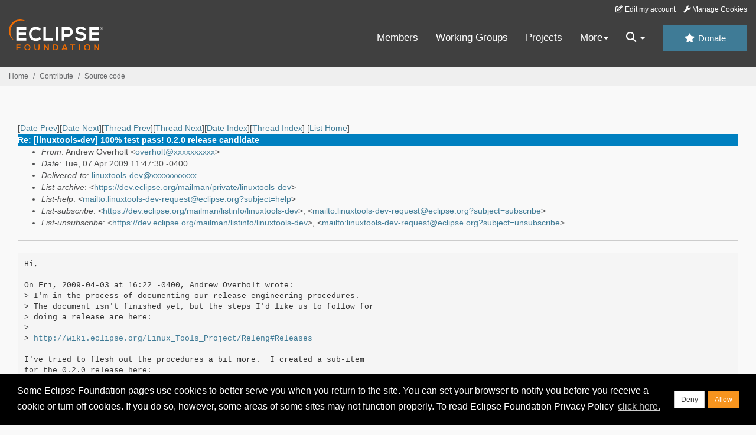

--- FILE ---
content_type: text/html
request_url: https://www.eclipse.org/lists/linuxtools-dev/msg00023.html
body_size: 5224
content:
<!-- MHonArc v2.6.19+ -->
<!--X-Subject: Re: [linuxtools&#45;dev] 100% test pass!  0.2.0 release candidate -->
<!--X-From-R13: Oaqerj Aireubyg &#60;bireubygNerqung.pbz> -->
<!--X-Date: Tue,  7 Apr 2009 11:47:31 &#45;0400 (EDT) -->
<!--X-Message-Id: 1239119250.3680.85.camel@vvvvt -->
<!--X-Content-Type: text/plain -->
<!--X-Reference: 1238773941.3948.3.camel@vvvvt -->
<!--X-Reference: 1238790139.19217.20.camel@vvvvt -->
<!--X-Head-End-->
<!DOCTYPE HTML PUBLIC "-//W3C//DTD HTML//EN">
<HTML>
<HEAD>
<TITLE>Re: [linuxtools-dev] 100% test pass!  0.2.0 release candidate</TITLE>
<meta charset="UTF-8">
<link rel="stylesheet" href="/eclipse.org-common/themes/solstice/public/stylesheets/quicksilver.min.css" type="text/css">
<!-- Google Tag Manager (noscript) -->
<noscript><iframe src="https://www.googletagmanager.com/ns.html?id=GTM-5WLCZXC"
  height="0" width="0" style="display:none;visibility:hidden"></iframe></noscript>
<!-- End Google Tag Manager (noscript) -->    <a class="sr-only" href="#content">Skip to main content</a>
<header class="header-wrapper" id="header-wrapper">
  <div class="clearfix toolbar-container-wrapper">
    <div class="container-fluid">
      <div class="text-right toolbar-row row hidden-print">
        <div class="col-md-24 row-toolbar-col">
          <ul class="list-inline">
            <li><a href="https://accounts.eclipse.org/user/edit" class="" data-tab-destination="tab-profile"><i class="fa fa-edit fa-fw"></i> Edit my account</a></li>
            <li><a class="toolbar-link toolbar-manage-cookies dropdown-toggle"><i class="fa fa-wrench"></i> Manage Cookies</a></li>
          </ul>
        </div>
      </div>
    </div>
  </div>
  <div class="container-fluid">
    <div class="row" id="header-row">
      <div class="col-sm-8 col-md-6 col-lg-4" id="header-left">
        <div class="wrapper-logo-default"><a href="https://www.eclipse.org/"><img class="logo-eclipse-default hidden-xs" alt="Eclipse.org logo" width="160" src="//www.eclipse.org/eclipse.org-common/themes/solstice/public/images/logo/eclipse-foundation-white-orange.svg"/></a></div>
      </div>
      <div class="col-sm-19 col-md-20 margin-top-10" id="main-menu-wrapper">
        <div class="float-right hidden-xs" id="btn-call-for-action"><a href="https://www.eclipse.org/donate/" class="btn btn-huge btn-info"><i class="fa fa-star"></i> Donate</a></div>
        <div class="navbar yamm float-sm-right" id="main-menu">
          <div class="navbar-collapse collapse" id="navbar-main-menu">
            <ul class="nav navbar-nav">
              <li><a href="https://www.eclipse.org/membership/" target="_self">Members</a></li>
              <li><a href="https://www.eclipse.org/org/workinggroups/" target="_self">Working Groups</a></li>
              <li><a href="https://www.eclipse.org/projects/" target="_self">Projects</a></li>
              <li class="dropdown visible-xs">
                <a href="#" data-toggle="dropdown" class="dropdown-toggle">Community <b class="caret"></b></a>
                <ul class="dropdown-menu">
                  <li><a href="http://marketplace.eclipse.org">Marketplace</a></li>
                  <li><a href="http://events.eclipse.org">Events</a></li>
                  <li><a href="http://www.planeteclipse.org/">Planet Eclipse</a></li>
                  <li><a href="https://www.eclipse.org/community/eclipse_newsletter/">Newsletter</a></li>
                  <li><a href="https://www.youtube.com/user/EclipseFdn">Videos</a></li>
                  <li><a href="https://blogs.eclipse.org">Blogs</a></li>
                </ul>
              </li>
              <li class="dropdown visible-xs">
                <a href="#" data-toggle="dropdown" class="dropdown-toggle">Participate <b class="caret"></b></a>
                <ul class="dropdown-menu">
                  <li><a href="https://bugs.eclipse.org/bugs/">Report a Bug</a></li>
                  <li><a href="https://www.eclipse.org/forums/">Forums</a></li>
                  <li><a href="https://www.eclipse.org/mail/">Mailing Lists</a></li>
                  <li><a href="https://wiki.eclipse.org/">Wiki</a></li>
                  <li><a href="https://wiki.eclipse.org/IRC">IRC</a></li>
                  <li><a href="https://www.eclipse.org/org/research/">Research</a></li>
                </ul>
              </li>
              <li class="dropdown visible-xs">
                <a href="#" data-toggle="dropdown" class="dropdown-toggle">Eclipse IDE <b class="caret"></b></a>
                <ul class="dropdown-menu">
                  <li><a href="https://www.eclipse.org/downloads">Download</a></li>
                  <li><a href="https://www.eclipse.org/eclipseide">Learn More</a></li>
                  <li><a href="https://help.eclipse.org">Documentation</a></li>
                  <li><a href="https://www.eclipse.org/getting_started">Getting Started / Support</a></li>
                  <li><a href="https://www.eclipse.org/contribute/">How to Contribute</a></li>
                  <li><a href="https://www.eclipse.org/ide/">IDE and Tools</a></li>
                  <li><a href="https://www.eclipse.org/forums/index.php/f/89/">Newcomer Forum</a></li>
                </ul>
              </li>
              <!-- More -->
              <li class="dropdown eclipse-more hidden-xs">
                <a data-toggle="dropdown" class="dropdown-toggle" role="button">More<b class="caret"></b></a>
                <ul class="dropdown-menu">
                  <li>
                    <!-- Content container to add padding -->
                    <div class="yamm-content">
                      <div class="row">
                        <ul class="col-sm-8 list-unstyled">
                          <li>
                            <p><strong>Community</strong></p>
                          </li>
                          <li><a href="http://marketplace.eclipse.org">Marketplace</a></li>
                          <li><a href="http://events.eclipse.org">Events</a></li>
                          <li><a href="http://www.planeteclipse.org/">Planet Eclipse</a></li>
                          <li><a href="https://www.eclipse.org/community/eclipse_newsletter/">Newsletter</a></li>
                          <li><a href="https://www.youtube.com/user/EclipseFdn">Videos</a></li>
                          <li><a href="https://blogs.eclipse.org">Blogs</a></li>
                        </ul>
                        <ul class="col-sm-8 list-unstyled">
                          <li>
                            <p><strong>Participate</strong></p>
                          </li>
                          <li><a href="https://bugs.eclipse.org/bugs/">Report a Bug</a></li>
                          <li><a href="https://www.eclipse.org/forums/">Forums</a></li>
                          <li><a href="https://www.eclipse.org/mail/">Mailing Lists</a></li>
                          <li><a href="https://wiki.eclipse.org/">Wiki</a></li>
                          <li><a href="https://wiki.eclipse.org/IRC">IRC</a></li>
                          <li><a href="https://www.eclipse.org/org/research/">Research</a></li>
                        </ul>
                        <ul class="col-sm-8 list-unstyled">
                          <li>
                            <p><strong>Eclipse IDE</strong></p>
                          </li>
                          <li><a href="https://www.eclipse.org/downloads">Download</a></li>
                          <li><a href="https://www.eclipse.org/eclipseide">Learn More</a></li>
                          <li><a href="https://help.eclipse.org">Documentation</a></li>
                          <li><a href="https://www.eclipse.org/getting_started">Getting Started / Support</a></li>
                          <li><a href="https://www.eclipse.org/contribute/">How to Contribute</a></li>
                          <li><a href="https://www.eclipse.org/ide/">IDE and Tools</a></li>
                          <li><a href="https://www.eclipse.org/forums/index.php/f/89/">Newcomer Forum</a></li>
                        </ul>
                      </div>
                    </div>
                  </li>
                </ul>
              </li>
              <li class="dropdown eclipse-more main-menu-search">
                <a data-toggle="dropdown" class="dropdown-toggle" role="button"><i class="fa fa-search"></i> <b class="caret"></b></a>
                <ul class="dropdown-menu">
                  <li>
                    <!-- Content container to add padding -->
                    <div class="yamm-content">
                      <div class="row">
                        <div class="col-sm-24">
                          <p>Search</p>
                          <div class="row">
                            <div class="col-md-24">
                              <div id="custom-search-form" class="reset-box-sizing">
                                <script>
                                  (function() {
                                    var cx = '011805775785170369411:p3ec0igo0qq';
                                    var gcse = document.createElement('script');
                                    gcse.type = 'text/javascript';
                                    gcse.async = true;
                                    gcse.src = (document.location.protocol == 'https:' ? 'https:' : 'http:') +
                                    '//cse.google.com/cse.js?cx=' + cx;
                                    var s = document.getElementsByTagName('script')[0];
                                    s.parentNode.insertBefore(gcse, s);
                                  })();
                                </script>
                                <gcse:searchbox-only gname="main" resultsUrl="https://www.eclipse.org/home/search.php"></gcse:searchbox-only>
                              </div>
                            </div>
                          </div>
                        </div>
                      </div>
                    </div>
                  </li>
                </ul>
              </li>
            </ul>
          </div>
          <div class="navbar-header">
            <button type="button" class="navbar-toggle" data-toggle="collapse" data-target="#navbar-main-menu">
            <span class="sr-only">Toggle navigation</span>
            <span class="icon-bar"></span>
            <span class="icon-bar"></span>
            <span class="icon-bar"></span>
            <span class="icon-bar"></span>
            </button>
            <div class="wrapper-logo-mobile"><a class="navbar-brand visible-xs" href="https://www.eclipse.org/"><img class="logo-eclipse-default-mobile img-responsive" alt="Eclipse.org logo" width="160" src="//www.eclipse.org/eclipse.org-common/themes/solstice/public/images/logo/eclipse-foundation-white-orange.svg"/></a></div>
          </div>
        </div>
      </div>
    </div>
  </div>
</header>
<section class="default-breadcrumbs hidden-print breadcrumbs-default-margin" id="breadcrumb">
  <div class="container-fluid">
    <h3 class="sr-only">Breadcrumbs</h3>
    <div class="row">
      <div class="col-sm-24">
        <ol class="breadcrumb">
          <li><a href="https://www.eclipse.org/">Home</a></li>
          <li><a href="https://www.eclipse.org/contribute/">Contribute</a></li>
          <li><a href="/c/">Source code</a></li>
        </ol>
      </div>
    </div>
  </div>
</section>
<!-- /#breadcrumb -->
<main>
<div class="container-fluid legacy-page" id="novaContent">
<div class="col-md-24">

</HEAD>
<BODY>
<!--X-Body-Begin-->
<!--X-User-Header-->
<!--X-User-Header-End-->
<!--X-TopPNI-->
<hr>
[<a href="msg00022.html">Date Prev</a>][<a href="msg00024.html">Date Next</a>][<a href="msg00012.html">Thread Prev</a>][<a href="msg00013.html">Thread Next</a>][<a href="mail46.html#00023">Date Index</a>][<a href="thrd46.html#00023">Thread Index</a>]
<!--X-TopPNI-End-->
<!--X-MsgBody-->
<!--X-Subject-Header-Begin-->
[<a href="https://www.eclipse.org/mailman/listinfo/linuxtools-dev">List Home</a>]
<table border=0 cellspacing=5 cellpadding=2 width="100%">
<tr>
<td align=left valign=top colspan="3" bgcolor="#0080c0"><b><font color="#ffffff" face="Arial,Helvetica">
Re: [linuxtools-dev] 100% test pass!  0.2.0 release candidate
</font></b></td>
</tr>
</table>
<!--X-Subject-Header-End-->
<!--X-Head-of-Message-->
<ul>
<li><em>From</em>: Andrew Overholt &lt;<a href="mailto:overholt@DOMAIN.HIDDEN">overholt@xxxxxxxxxx</a>&gt;</li>
<li><em>Date</em>: Tue, 07 Apr 2009 11:47:30 -0400</li>
<li><em>Delivered-to</em>: <a href="mailto:linuxtools-dev@DOMAIN.HIDDEN">linuxtools-dev@xxxxxxxxxxx</a></li>
<li><em>List-archive</em>: &lt;<a href="https://dev.eclipse.org/mailman/private/linuxtools-dev">https://dev.eclipse.org/mailman/private/linuxtools-dev</a>&gt;</li>
<li><em>List-help</em>: &lt;<a href="mailto:linuxtools-dev-request@eclipse.org?subject=help">mailto:linuxtools-dev-request@eclipse.org?subject=help</a>&gt;</li>
<li><em>List-subscribe</em>: &lt;<a href="https://dev.eclipse.org/mailman/listinfo/linuxtools-dev">https://dev.eclipse.org/mailman/listinfo/linuxtools-dev</a>&gt;,	&lt;<a href="mailto:linuxtools-dev-request@eclipse.org?subject=subscribe">mailto:linuxtools-dev-request@eclipse.org?subject=subscribe</a>&gt;</li>
<li><em>List-unsubscribe</em>: &lt;<a href="https://dev.eclipse.org/mailman/listinfo/linuxtools-dev">https://dev.eclipse.org/mailman/listinfo/linuxtools-dev</a>&gt;,	&lt;<a href="mailto:linuxtools-dev-request@eclipse.org?subject=unsubscribe">mailto:linuxtools-dev-request@eclipse.org?subject=unsubscribe</a>&gt;</li>
</ul>
<!--X-Head-of-Message-End-->
<!--X-Head-Body-Sep-Begin-->
<hr>
<!--X-Head-Body-Sep-End-->
<!--X-Body-of-Message-->
<pre>Hi,

On Fri, 2009-04-03 at 16:22 -0400, Andrew Overholt wrote:
&gt; I'm in the process of documenting our release engineering procedures.
&gt; The document isn't finished yet, but the steps I'd like us to follow for
&gt; doing a release are here:
&gt; 
&gt; <a  rel="nofollow" href="http://wiki.eclipse.org/Linux_Tools_Project/Releng#Releases">http://wiki.eclipse.org/Linux_Tools_Project/Releng#Releases</a>

I've tried to flesh out the procedures a bit more.  I created a sub-item
for the 0.2.0 release here:

<a  rel="nofollow" href="http://wiki.eclipse.org/Linux_Tools_Project/Releng#0.2.0">http://wiki.eclipse.org/Linux_Tools_Project/Releng#0.2.0</a>

Copying what I have there:

     1. Please run smoke tests of installation and usage of your
        components by end of your day, Wednesday 8 April 2009.
     2. For the 0.2.0 release, aim to have N&amp;N items completed by 2100
        UTC (5 PM North America Eastern) on Thursday 9 April 2009.
     3. Please ensure any patches that have gone into 0.2.0 have the
        &quot;contributed&quot; keyword set so that the IP log is complete.

I'll keep the latest builds here for testing:

<a  rel="nofollow" href="http://download.eclipse.org/technology/linuxtools/updates-nightly">http://download.eclipse.org/technology/linuxtools/updates-nightly</a>

(the 0.2.0 release candidate 0 (RC0) build I did which had signed JARs
-- crazy, I know :) -- has been superceded by the nightly build from
yesterday that had some fixes for the ChangeLog feature.  When we get
closer to a release, I'll do another build with signed JARs.

Thanks,

Andrew


</pre>
<!--X-Body-of-Message-End-->
<!--X-MsgBody-End-->
<!--X-Follow-Ups-->
<hr>
<!--X-Follow-Ups-End-->
<!--X-References-->
<ul><li><strong>References</strong>:
<ul>
<li><strong><a name="00011" href="msg00011.html">[linuxtools-dev] 100% test pass!  0.2.0 release candidate</a></strong>
<ul><li><em>From:</em> Andrew Overholt</li></ul></li>
<li><strong><a name="00012" href="msg00012.html">Re: [linuxtools-dev] 100% test pass!  0.2.0 release candidate</a></strong>
<ul><li><em>From:</em> Andrew Overholt</li></ul></li>
</ul></li></ul>
<!--X-References-End-->
<!--X-BotPNI-->
<ul>
<li>Prev by Date:
<strong><a href="msg00022.html">Re: [linuxtools-dev] New &amp; Noteworthy for 0.2 Release</a></strong>
</li>
<li>Next by Date:
<strong><a href="msg00024.html">[linuxtools-dev] Version of Eclipse to test against</a></strong>
</li>
<li>Previous by thread:
<strong><a href="msg00012.html">Re: [linuxtools-dev] 100% test pass!  0.2.0 release candidate</a></strong>
</li>
<li>Next by thread:
<strong><a href="msg00013.html">[linuxtools-dev] Java D-Bus OSGi</a></strong>
</li>
<li>Index(es):
<ul>
<li><a href="mail46.html#00023"><strong>Date</strong></a></li>
<li><a href="thrd46.html#00023"><strong>Thread</strong></a></li>
</ul>
</li>
</ul>

<!--X-BotPNI-End-->
<!--X-User-Footer-->
<!--X-User-Footer-End-->
</div>
</div>
</main>
<p id="back-to-top">
  <a class="visible-xs" href="#top">Back to the top</a>
</p>
<footer id="solstice-footer">
  <div class="container">
    <div class="row">
      <section class="col-sm-6 hidden-print" id="footer-eclipse-foundation">
        <h2 class="section-title">Eclipse Foundation</h2>
        <ul class="nav">
          <li><a href="https://www.eclipse.org/org/">About Us</a></li>
          <li><a href="https://www.eclipse.org/org/foundation/contact.php">Contact Us</a></li>
          <li><a href="https://www.eclipse.org/donate">Donate</a></li>
          <li><a href="https://www.eclipse.org/org/documents/">Governance</a></li>
          <li><a href="https://www.eclipse.org/artwork/">Logo and Artwork</a></li>
          <li><a href="https://www.eclipse.org/org/foundation/directors.php">Board of Directors</a></li>
        </ul>
      </section>
      <section class="col-sm-6 hidden-print" id="footer-legal">
        <h2 class="section-title">Legal</h2>
        <ul class="nav">
          <li><a href="https://www.eclipse.org/legal/privacy.php">Privacy Policy</a></li>
          <li><a href="https://www.eclipse.org/legal/termsofuse.php">Terms of Use</a></li>
          <li><a href="https://www.eclipse.org/legal/copyright.php">Copyright Agent</a></li>
          <li><a href="https://www.eclipse.org/legal/epl-2.0/">Eclipse Public License</a></li>
          <li><a href="https://www.eclipse.org/legal/">Legal Resources</a></li>
        </ul>
      </section>
      <section class="col-sm-6 hidden-print" id="footer-useful-links">
        <h2 class="section-title">Useful Links</h2>
        <ul class="nav">
          <li><a href="https://bugs.eclipse.org/bugs/">Report a Bug</a></li>
          <li><a href="//help.eclipse.org/">Documentation</a></li>
          <li><a href="https://www.eclipse.org/contribute/">How to Contribute</a></li>
          <li><a href="https://www.eclipse.org/mail/">Mailing Lists</a></li>
          <li><a href="https://www.eclipse.org/forums/">Forums</a></li>
          <li><a href="//marketplace.eclipse.org">Marketplace</a></li>
        </ul>
      </section>
      <section class="col-sm-6 hidden-print" id="footer-other">
        <h2 class="section-title">Other</h2>
        <ul class="nav">
          <li><a href="https://www.eclipse.org/ide/">IDE and Tools</a></li>
          <li><a href="https://www.eclipse.org/projects">Community of Projects</a></li>
          <li><a href="https://www.eclipse.org/org/workinggroups/">Working Groups</a></li>
          <li><a href="https://www.eclipse.org/org/research/">Research@Eclipse</a></li>
          <li><a href="https://www.eclipse.org/security/">Report a Vulnerability</a></li>
          <li><a href="https://status.eclipse.org">Service Status</a></li>
        </ul>
      </section>
      <div class="col-sm-24 margin-top-20">
        <div class="row">
          <div id="copyright" class="col-md-16">
            <p id="copyright-text">Copyright &copy; Eclipse Foundation, Inc. All Rights Reserved.</p>
          </div>
          <div class="col-md-8 social-media">
            <ul class="list-inline">
              <li>
                <a class="social-media-link fa-stack fa-lg" href="https://twitter.com/EclipseFdn">
                <i class="fa fa-circle-thin fa-stack-2x"></i>
                <i class="fa fa-twitter fa-stack-1x"></i>
                </a>
              </li>
              <li>
                <a class="social-media-link fa-stack fa-lg" href="https://www.facebook.com/eclipse.org">
                <i class="fa fa-circle-thin fa-stack-2x"></i>
                <i class="fa fa-facebook fa-stack-1x"></i>
                </a>
              </li>
              <li>
                <a class="social-media-link fa-stack fa-lg" href="https://www.youtube.com/user/EclipseFdn">
                <i class="fa fa-circle-thin fa-stack-2x"></i>
                <i class="fa fa-youtube fa-stack-1x"></i>
                </a>
              </li>
              <li>
                <a class="social-media-link fa-stack fa-lg" href="https://www.linkedin.com/company/eclipse-foundation">
                <i class="fa fa-circle-thin fa-stack-2x"></i>
                <i class="fa fa-linkedin fa-stack-1x"></i>
                </a>
              </li>
            </ul>
          </div>
        </div>
      </div>
      <a href="#" class="scrollup">Back to the top</a>
    </div>
  </div>
</footer>
<!-- Placed at the end of the document so the pages load faster -->
<script src="https://www.eclipse.org/eclipse.org-common/themes/solstice/public/javascript/main.min.js?var=1.3"></script>

</body>
</html>
